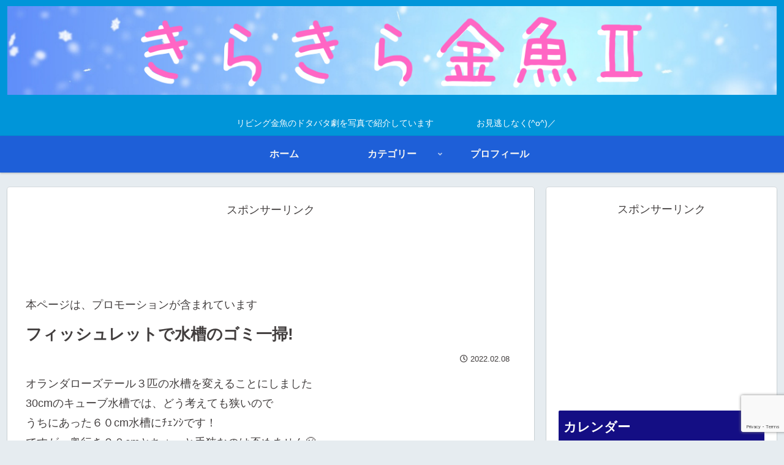

--- FILE ---
content_type: text/html; charset=utf-8
request_url: https://www.google.com/recaptcha/api2/anchor?ar=1&k=6LeqAmAaAAAAAEOVAVwiEgPAfsPJvcYRlh3cvehz&co=aHR0cHM6Ly9raXJha2luYmxvZzIuY29tOjQ0Mw..&hl=en&v=PoyoqOPhxBO7pBk68S4YbpHZ&size=invisible&anchor-ms=20000&execute-ms=30000&cb=grcieje2ahnt
body_size: 48491
content:
<!DOCTYPE HTML><html dir="ltr" lang="en"><head><meta http-equiv="Content-Type" content="text/html; charset=UTF-8">
<meta http-equiv="X-UA-Compatible" content="IE=edge">
<title>reCAPTCHA</title>
<style type="text/css">
/* cyrillic-ext */
@font-face {
  font-family: 'Roboto';
  font-style: normal;
  font-weight: 400;
  font-stretch: 100%;
  src: url(//fonts.gstatic.com/s/roboto/v48/KFO7CnqEu92Fr1ME7kSn66aGLdTylUAMa3GUBHMdazTgWw.woff2) format('woff2');
  unicode-range: U+0460-052F, U+1C80-1C8A, U+20B4, U+2DE0-2DFF, U+A640-A69F, U+FE2E-FE2F;
}
/* cyrillic */
@font-face {
  font-family: 'Roboto';
  font-style: normal;
  font-weight: 400;
  font-stretch: 100%;
  src: url(//fonts.gstatic.com/s/roboto/v48/KFO7CnqEu92Fr1ME7kSn66aGLdTylUAMa3iUBHMdazTgWw.woff2) format('woff2');
  unicode-range: U+0301, U+0400-045F, U+0490-0491, U+04B0-04B1, U+2116;
}
/* greek-ext */
@font-face {
  font-family: 'Roboto';
  font-style: normal;
  font-weight: 400;
  font-stretch: 100%;
  src: url(//fonts.gstatic.com/s/roboto/v48/KFO7CnqEu92Fr1ME7kSn66aGLdTylUAMa3CUBHMdazTgWw.woff2) format('woff2');
  unicode-range: U+1F00-1FFF;
}
/* greek */
@font-face {
  font-family: 'Roboto';
  font-style: normal;
  font-weight: 400;
  font-stretch: 100%;
  src: url(//fonts.gstatic.com/s/roboto/v48/KFO7CnqEu92Fr1ME7kSn66aGLdTylUAMa3-UBHMdazTgWw.woff2) format('woff2');
  unicode-range: U+0370-0377, U+037A-037F, U+0384-038A, U+038C, U+038E-03A1, U+03A3-03FF;
}
/* math */
@font-face {
  font-family: 'Roboto';
  font-style: normal;
  font-weight: 400;
  font-stretch: 100%;
  src: url(//fonts.gstatic.com/s/roboto/v48/KFO7CnqEu92Fr1ME7kSn66aGLdTylUAMawCUBHMdazTgWw.woff2) format('woff2');
  unicode-range: U+0302-0303, U+0305, U+0307-0308, U+0310, U+0312, U+0315, U+031A, U+0326-0327, U+032C, U+032F-0330, U+0332-0333, U+0338, U+033A, U+0346, U+034D, U+0391-03A1, U+03A3-03A9, U+03B1-03C9, U+03D1, U+03D5-03D6, U+03F0-03F1, U+03F4-03F5, U+2016-2017, U+2034-2038, U+203C, U+2040, U+2043, U+2047, U+2050, U+2057, U+205F, U+2070-2071, U+2074-208E, U+2090-209C, U+20D0-20DC, U+20E1, U+20E5-20EF, U+2100-2112, U+2114-2115, U+2117-2121, U+2123-214F, U+2190, U+2192, U+2194-21AE, U+21B0-21E5, U+21F1-21F2, U+21F4-2211, U+2213-2214, U+2216-22FF, U+2308-230B, U+2310, U+2319, U+231C-2321, U+2336-237A, U+237C, U+2395, U+239B-23B7, U+23D0, U+23DC-23E1, U+2474-2475, U+25AF, U+25B3, U+25B7, U+25BD, U+25C1, U+25CA, U+25CC, U+25FB, U+266D-266F, U+27C0-27FF, U+2900-2AFF, U+2B0E-2B11, U+2B30-2B4C, U+2BFE, U+3030, U+FF5B, U+FF5D, U+1D400-1D7FF, U+1EE00-1EEFF;
}
/* symbols */
@font-face {
  font-family: 'Roboto';
  font-style: normal;
  font-weight: 400;
  font-stretch: 100%;
  src: url(//fonts.gstatic.com/s/roboto/v48/KFO7CnqEu92Fr1ME7kSn66aGLdTylUAMaxKUBHMdazTgWw.woff2) format('woff2');
  unicode-range: U+0001-000C, U+000E-001F, U+007F-009F, U+20DD-20E0, U+20E2-20E4, U+2150-218F, U+2190, U+2192, U+2194-2199, U+21AF, U+21E6-21F0, U+21F3, U+2218-2219, U+2299, U+22C4-22C6, U+2300-243F, U+2440-244A, U+2460-24FF, U+25A0-27BF, U+2800-28FF, U+2921-2922, U+2981, U+29BF, U+29EB, U+2B00-2BFF, U+4DC0-4DFF, U+FFF9-FFFB, U+10140-1018E, U+10190-1019C, U+101A0, U+101D0-101FD, U+102E0-102FB, U+10E60-10E7E, U+1D2C0-1D2D3, U+1D2E0-1D37F, U+1F000-1F0FF, U+1F100-1F1AD, U+1F1E6-1F1FF, U+1F30D-1F30F, U+1F315, U+1F31C, U+1F31E, U+1F320-1F32C, U+1F336, U+1F378, U+1F37D, U+1F382, U+1F393-1F39F, U+1F3A7-1F3A8, U+1F3AC-1F3AF, U+1F3C2, U+1F3C4-1F3C6, U+1F3CA-1F3CE, U+1F3D4-1F3E0, U+1F3ED, U+1F3F1-1F3F3, U+1F3F5-1F3F7, U+1F408, U+1F415, U+1F41F, U+1F426, U+1F43F, U+1F441-1F442, U+1F444, U+1F446-1F449, U+1F44C-1F44E, U+1F453, U+1F46A, U+1F47D, U+1F4A3, U+1F4B0, U+1F4B3, U+1F4B9, U+1F4BB, U+1F4BF, U+1F4C8-1F4CB, U+1F4D6, U+1F4DA, U+1F4DF, U+1F4E3-1F4E6, U+1F4EA-1F4ED, U+1F4F7, U+1F4F9-1F4FB, U+1F4FD-1F4FE, U+1F503, U+1F507-1F50B, U+1F50D, U+1F512-1F513, U+1F53E-1F54A, U+1F54F-1F5FA, U+1F610, U+1F650-1F67F, U+1F687, U+1F68D, U+1F691, U+1F694, U+1F698, U+1F6AD, U+1F6B2, U+1F6B9-1F6BA, U+1F6BC, U+1F6C6-1F6CF, U+1F6D3-1F6D7, U+1F6E0-1F6EA, U+1F6F0-1F6F3, U+1F6F7-1F6FC, U+1F700-1F7FF, U+1F800-1F80B, U+1F810-1F847, U+1F850-1F859, U+1F860-1F887, U+1F890-1F8AD, U+1F8B0-1F8BB, U+1F8C0-1F8C1, U+1F900-1F90B, U+1F93B, U+1F946, U+1F984, U+1F996, U+1F9E9, U+1FA00-1FA6F, U+1FA70-1FA7C, U+1FA80-1FA89, U+1FA8F-1FAC6, U+1FACE-1FADC, U+1FADF-1FAE9, U+1FAF0-1FAF8, U+1FB00-1FBFF;
}
/* vietnamese */
@font-face {
  font-family: 'Roboto';
  font-style: normal;
  font-weight: 400;
  font-stretch: 100%;
  src: url(//fonts.gstatic.com/s/roboto/v48/KFO7CnqEu92Fr1ME7kSn66aGLdTylUAMa3OUBHMdazTgWw.woff2) format('woff2');
  unicode-range: U+0102-0103, U+0110-0111, U+0128-0129, U+0168-0169, U+01A0-01A1, U+01AF-01B0, U+0300-0301, U+0303-0304, U+0308-0309, U+0323, U+0329, U+1EA0-1EF9, U+20AB;
}
/* latin-ext */
@font-face {
  font-family: 'Roboto';
  font-style: normal;
  font-weight: 400;
  font-stretch: 100%;
  src: url(//fonts.gstatic.com/s/roboto/v48/KFO7CnqEu92Fr1ME7kSn66aGLdTylUAMa3KUBHMdazTgWw.woff2) format('woff2');
  unicode-range: U+0100-02BA, U+02BD-02C5, U+02C7-02CC, U+02CE-02D7, U+02DD-02FF, U+0304, U+0308, U+0329, U+1D00-1DBF, U+1E00-1E9F, U+1EF2-1EFF, U+2020, U+20A0-20AB, U+20AD-20C0, U+2113, U+2C60-2C7F, U+A720-A7FF;
}
/* latin */
@font-face {
  font-family: 'Roboto';
  font-style: normal;
  font-weight: 400;
  font-stretch: 100%;
  src: url(//fonts.gstatic.com/s/roboto/v48/KFO7CnqEu92Fr1ME7kSn66aGLdTylUAMa3yUBHMdazQ.woff2) format('woff2');
  unicode-range: U+0000-00FF, U+0131, U+0152-0153, U+02BB-02BC, U+02C6, U+02DA, U+02DC, U+0304, U+0308, U+0329, U+2000-206F, U+20AC, U+2122, U+2191, U+2193, U+2212, U+2215, U+FEFF, U+FFFD;
}
/* cyrillic-ext */
@font-face {
  font-family: 'Roboto';
  font-style: normal;
  font-weight: 500;
  font-stretch: 100%;
  src: url(//fonts.gstatic.com/s/roboto/v48/KFO7CnqEu92Fr1ME7kSn66aGLdTylUAMa3GUBHMdazTgWw.woff2) format('woff2');
  unicode-range: U+0460-052F, U+1C80-1C8A, U+20B4, U+2DE0-2DFF, U+A640-A69F, U+FE2E-FE2F;
}
/* cyrillic */
@font-face {
  font-family: 'Roboto';
  font-style: normal;
  font-weight: 500;
  font-stretch: 100%;
  src: url(//fonts.gstatic.com/s/roboto/v48/KFO7CnqEu92Fr1ME7kSn66aGLdTylUAMa3iUBHMdazTgWw.woff2) format('woff2');
  unicode-range: U+0301, U+0400-045F, U+0490-0491, U+04B0-04B1, U+2116;
}
/* greek-ext */
@font-face {
  font-family: 'Roboto';
  font-style: normal;
  font-weight: 500;
  font-stretch: 100%;
  src: url(//fonts.gstatic.com/s/roboto/v48/KFO7CnqEu92Fr1ME7kSn66aGLdTylUAMa3CUBHMdazTgWw.woff2) format('woff2');
  unicode-range: U+1F00-1FFF;
}
/* greek */
@font-face {
  font-family: 'Roboto';
  font-style: normal;
  font-weight: 500;
  font-stretch: 100%;
  src: url(//fonts.gstatic.com/s/roboto/v48/KFO7CnqEu92Fr1ME7kSn66aGLdTylUAMa3-UBHMdazTgWw.woff2) format('woff2');
  unicode-range: U+0370-0377, U+037A-037F, U+0384-038A, U+038C, U+038E-03A1, U+03A3-03FF;
}
/* math */
@font-face {
  font-family: 'Roboto';
  font-style: normal;
  font-weight: 500;
  font-stretch: 100%;
  src: url(//fonts.gstatic.com/s/roboto/v48/KFO7CnqEu92Fr1ME7kSn66aGLdTylUAMawCUBHMdazTgWw.woff2) format('woff2');
  unicode-range: U+0302-0303, U+0305, U+0307-0308, U+0310, U+0312, U+0315, U+031A, U+0326-0327, U+032C, U+032F-0330, U+0332-0333, U+0338, U+033A, U+0346, U+034D, U+0391-03A1, U+03A3-03A9, U+03B1-03C9, U+03D1, U+03D5-03D6, U+03F0-03F1, U+03F4-03F5, U+2016-2017, U+2034-2038, U+203C, U+2040, U+2043, U+2047, U+2050, U+2057, U+205F, U+2070-2071, U+2074-208E, U+2090-209C, U+20D0-20DC, U+20E1, U+20E5-20EF, U+2100-2112, U+2114-2115, U+2117-2121, U+2123-214F, U+2190, U+2192, U+2194-21AE, U+21B0-21E5, U+21F1-21F2, U+21F4-2211, U+2213-2214, U+2216-22FF, U+2308-230B, U+2310, U+2319, U+231C-2321, U+2336-237A, U+237C, U+2395, U+239B-23B7, U+23D0, U+23DC-23E1, U+2474-2475, U+25AF, U+25B3, U+25B7, U+25BD, U+25C1, U+25CA, U+25CC, U+25FB, U+266D-266F, U+27C0-27FF, U+2900-2AFF, U+2B0E-2B11, U+2B30-2B4C, U+2BFE, U+3030, U+FF5B, U+FF5D, U+1D400-1D7FF, U+1EE00-1EEFF;
}
/* symbols */
@font-face {
  font-family: 'Roboto';
  font-style: normal;
  font-weight: 500;
  font-stretch: 100%;
  src: url(//fonts.gstatic.com/s/roboto/v48/KFO7CnqEu92Fr1ME7kSn66aGLdTylUAMaxKUBHMdazTgWw.woff2) format('woff2');
  unicode-range: U+0001-000C, U+000E-001F, U+007F-009F, U+20DD-20E0, U+20E2-20E4, U+2150-218F, U+2190, U+2192, U+2194-2199, U+21AF, U+21E6-21F0, U+21F3, U+2218-2219, U+2299, U+22C4-22C6, U+2300-243F, U+2440-244A, U+2460-24FF, U+25A0-27BF, U+2800-28FF, U+2921-2922, U+2981, U+29BF, U+29EB, U+2B00-2BFF, U+4DC0-4DFF, U+FFF9-FFFB, U+10140-1018E, U+10190-1019C, U+101A0, U+101D0-101FD, U+102E0-102FB, U+10E60-10E7E, U+1D2C0-1D2D3, U+1D2E0-1D37F, U+1F000-1F0FF, U+1F100-1F1AD, U+1F1E6-1F1FF, U+1F30D-1F30F, U+1F315, U+1F31C, U+1F31E, U+1F320-1F32C, U+1F336, U+1F378, U+1F37D, U+1F382, U+1F393-1F39F, U+1F3A7-1F3A8, U+1F3AC-1F3AF, U+1F3C2, U+1F3C4-1F3C6, U+1F3CA-1F3CE, U+1F3D4-1F3E0, U+1F3ED, U+1F3F1-1F3F3, U+1F3F5-1F3F7, U+1F408, U+1F415, U+1F41F, U+1F426, U+1F43F, U+1F441-1F442, U+1F444, U+1F446-1F449, U+1F44C-1F44E, U+1F453, U+1F46A, U+1F47D, U+1F4A3, U+1F4B0, U+1F4B3, U+1F4B9, U+1F4BB, U+1F4BF, U+1F4C8-1F4CB, U+1F4D6, U+1F4DA, U+1F4DF, U+1F4E3-1F4E6, U+1F4EA-1F4ED, U+1F4F7, U+1F4F9-1F4FB, U+1F4FD-1F4FE, U+1F503, U+1F507-1F50B, U+1F50D, U+1F512-1F513, U+1F53E-1F54A, U+1F54F-1F5FA, U+1F610, U+1F650-1F67F, U+1F687, U+1F68D, U+1F691, U+1F694, U+1F698, U+1F6AD, U+1F6B2, U+1F6B9-1F6BA, U+1F6BC, U+1F6C6-1F6CF, U+1F6D3-1F6D7, U+1F6E0-1F6EA, U+1F6F0-1F6F3, U+1F6F7-1F6FC, U+1F700-1F7FF, U+1F800-1F80B, U+1F810-1F847, U+1F850-1F859, U+1F860-1F887, U+1F890-1F8AD, U+1F8B0-1F8BB, U+1F8C0-1F8C1, U+1F900-1F90B, U+1F93B, U+1F946, U+1F984, U+1F996, U+1F9E9, U+1FA00-1FA6F, U+1FA70-1FA7C, U+1FA80-1FA89, U+1FA8F-1FAC6, U+1FACE-1FADC, U+1FADF-1FAE9, U+1FAF0-1FAF8, U+1FB00-1FBFF;
}
/* vietnamese */
@font-face {
  font-family: 'Roboto';
  font-style: normal;
  font-weight: 500;
  font-stretch: 100%;
  src: url(//fonts.gstatic.com/s/roboto/v48/KFO7CnqEu92Fr1ME7kSn66aGLdTylUAMa3OUBHMdazTgWw.woff2) format('woff2');
  unicode-range: U+0102-0103, U+0110-0111, U+0128-0129, U+0168-0169, U+01A0-01A1, U+01AF-01B0, U+0300-0301, U+0303-0304, U+0308-0309, U+0323, U+0329, U+1EA0-1EF9, U+20AB;
}
/* latin-ext */
@font-face {
  font-family: 'Roboto';
  font-style: normal;
  font-weight: 500;
  font-stretch: 100%;
  src: url(//fonts.gstatic.com/s/roboto/v48/KFO7CnqEu92Fr1ME7kSn66aGLdTylUAMa3KUBHMdazTgWw.woff2) format('woff2');
  unicode-range: U+0100-02BA, U+02BD-02C5, U+02C7-02CC, U+02CE-02D7, U+02DD-02FF, U+0304, U+0308, U+0329, U+1D00-1DBF, U+1E00-1E9F, U+1EF2-1EFF, U+2020, U+20A0-20AB, U+20AD-20C0, U+2113, U+2C60-2C7F, U+A720-A7FF;
}
/* latin */
@font-face {
  font-family: 'Roboto';
  font-style: normal;
  font-weight: 500;
  font-stretch: 100%;
  src: url(//fonts.gstatic.com/s/roboto/v48/KFO7CnqEu92Fr1ME7kSn66aGLdTylUAMa3yUBHMdazQ.woff2) format('woff2');
  unicode-range: U+0000-00FF, U+0131, U+0152-0153, U+02BB-02BC, U+02C6, U+02DA, U+02DC, U+0304, U+0308, U+0329, U+2000-206F, U+20AC, U+2122, U+2191, U+2193, U+2212, U+2215, U+FEFF, U+FFFD;
}
/* cyrillic-ext */
@font-face {
  font-family: 'Roboto';
  font-style: normal;
  font-weight: 900;
  font-stretch: 100%;
  src: url(//fonts.gstatic.com/s/roboto/v48/KFO7CnqEu92Fr1ME7kSn66aGLdTylUAMa3GUBHMdazTgWw.woff2) format('woff2');
  unicode-range: U+0460-052F, U+1C80-1C8A, U+20B4, U+2DE0-2DFF, U+A640-A69F, U+FE2E-FE2F;
}
/* cyrillic */
@font-face {
  font-family: 'Roboto';
  font-style: normal;
  font-weight: 900;
  font-stretch: 100%;
  src: url(//fonts.gstatic.com/s/roboto/v48/KFO7CnqEu92Fr1ME7kSn66aGLdTylUAMa3iUBHMdazTgWw.woff2) format('woff2');
  unicode-range: U+0301, U+0400-045F, U+0490-0491, U+04B0-04B1, U+2116;
}
/* greek-ext */
@font-face {
  font-family: 'Roboto';
  font-style: normal;
  font-weight: 900;
  font-stretch: 100%;
  src: url(//fonts.gstatic.com/s/roboto/v48/KFO7CnqEu92Fr1ME7kSn66aGLdTylUAMa3CUBHMdazTgWw.woff2) format('woff2');
  unicode-range: U+1F00-1FFF;
}
/* greek */
@font-face {
  font-family: 'Roboto';
  font-style: normal;
  font-weight: 900;
  font-stretch: 100%;
  src: url(//fonts.gstatic.com/s/roboto/v48/KFO7CnqEu92Fr1ME7kSn66aGLdTylUAMa3-UBHMdazTgWw.woff2) format('woff2');
  unicode-range: U+0370-0377, U+037A-037F, U+0384-038A, U+038C, U+038E-03A1, U+03A3-03FF;
}
/* math */
@font-face {
  font-family: 'Roboto';
  font-style: normal;
  font-weight: 900;
  font-stretch: 100%;
  src: url(//fonts.gstatic.com/s/roboto/v48/KFO7CnqEu92Fr1ME7kSn66aGLdTylUAMawCUBHMdazTgWw.woff2) format('woff2');
  unicode-range: U+0302-0303, U+0305, U+0307-0308, U+0310, U+0312, U+0315, U+031A, U+0326-0327, U+032C, U+032F-0330, U+0332-0333, U+0338, U+033A, U+0346, U+034D, U+0391-03A1, U+03A3-03A9, U+03B1-03C9, U+03D1, U+03D5-03D6, U+03F0-03F1, U+03F4-03F5, U+2016-2017, U+2034-2038, U+203C, U+2040, U+2043, U+2047, U+2050, U+2057, U+205F, U+2070-2071, U+2074-208E, U+2090-209C, U+20D0-20DC, U+20E1, U+20E5-20EF, U+2100-2112, U+2114-2115, U+2117-2121, U+2123-214F, U+2190, U+2192, U+2194-21AE, U+21B0-21E5, U+21F1-21F2, U+21F4-2211, U+2213-2214, U+2216-22FF, U+2308-230B, U+2310, U+2319, U+231C-2321, U+2336-237A, U+237C, U+2395, U+239B-23B7, U+23D0, U+23DC-23E1, U+2474-2475, U+25AF, U+25B3, U+25B7, U+25BD, U+25C1, U+25CA, U+25CC, U+25FB, U+266D-266F, U+27C0-27FF, U+2900-2AFF, U+2B0E-2B11, U+2B30-2B4C, U+2BFE, U+3030, U+FF5B, U+FF5D, U+1D400-1D7FF, U+1EE00-1EEFF;
}
/* symbols */
@font-face {
  font-family: 'Roboto';
  font-style: normal;
  font-weight: 900;
  font-stretch: 100%;
  src: url(//fonts.gstatic.com/s/roboto/v48/KFO7CnqEu92Fr1ME7kSn66aGLdTylUAMaxKUBHMdazTgWw.woff2) format('woff2');
  unicode-range: U+0001-000C, U+000E-001F, U+007F-009F, U+20DD-20E0, U+20E2-20E4, U+2150-218F, U+2190, U+2192, U+2194-2199, U+21AF, U+21E6-21F0, U+21F3, U+2218-2219, U+2299, U+22C4-22C6, U+2300-243F, U+2440-244A, U+2460-24FF, U+25A0-27BF, U+2800-28FF, U+2921-2922, U+2981, U+29BF, U+29EB, U+2B00-2BFF, U+4DC0-4DFF, U+FFF9-FFFB, U+10140-1018E, U+10190-1019C, U+101A0, U+101D0-101FD, U+102E0-102FB, U+10E60-10E7E, U+1D2C0-1D2D3, U+1D2E0-1D37F, U+1F000-1F0FF, U+1F100-1F1AD, U+1F1E6-1F1FF, U+1F30D-1F30F, U+1F315, U+1F31C, U+1F31E, U+1F320-1F32C, U+1F336, U+1F378, U+1F37D, U+1F382, U+1F393-1F39F, U+1F3A7-1F3A8, U+1F3AC-1F3AF, U+1F3C2, U+1F3C4-1F3C6, U+1F3CA-1F3CE, U+1F3D4-1F3E0, U+1F3ED, U+1F3F1-1F3F3, U+1F3F5-1F3F7, U+1F408, U+1F415, U+1F41F, U+1F426, U+1F43F, U+1F441-1F442, U+1F444, U+1F446-1F449, U+1F44C-1F44E, U+1F453, U+1F46A, U+1F47D, U+1F4A3, U+1F4B0, U+1F4B3, U+1F4B9, U+1F4BB, U+1F4BF, U+1F4C8-1F4CB, U+1F4D6, U+1F4DA, U+1F4DF, U+1F4E3-1F4E6, U+1F4EA-1F4ED, U+1F4F7, U+1F4F9-1F4FB, U+1F4FD-1F4FE, U+1F503, U+1F507-1F50B, U+1F50D, U+1F512-1F513, U+1F53E-1F54A, U+1F54F-1F5FA, U+1F610, U+1F650-1F67F, U+1F687, U+1F68D, U+1F691, U+1F694, U+1F698, U+1F6AD, U+1F6B2, U+1F6B9-1F6BA, U+1F6BC, U+1F6C6-1F6CF, U+1F6D3-1F6D7, U+1F6E0-1F6EA, U+1F6F0-1F6F3, U+1F6F7-1F6FC, U+1F700-1F7FF, U+1F800-1F80B, U+1F810-1F847, U+1F850-1F859, U+1F860-1F887, U+1F890-1F8AD, U+1F8B0-1F8BB, U+1F8C0-1F8C1, U+1F900-1F90B, U+1F93B, U+1F946, U+1F984, U+1F996, U+1F9E9, U+1FA00-1FA6F, U+1FA70-1FA7C, U+1FA80-1FA89, U+1FA8F-1FAC6, U+1FACE-1FADC, U+1FADF-1FAE9, U+1FAF0-1FAF8, U+1FB00-1FBFF;
}
/* vietnamese */
@font-face {
  font-family: 'Roboto';
  font-style: normal;
  font-weight: 900;
  font-stretch: 100%;
  src: url(//fonts.gstatic.com/s/roboto/v48/KFO7CnqEu92Fr1ME7kSn66aGLdTylUAMa3OUBHMdazTgWw.woff2) format('woff2');
  unicode-range: U+0102-0103, U+0110-0111, U+0128-0129, U+0168-0169, U+01A0-01A1, U+01AF-01B0, U+0300-0301, U+0303-0304, U+0308-0309, U+0323, U+0329, U+1EA0-1EF9, U+20AB;
}
/* latin-ext */
@font-face {
  font-family: 'Roboto';
  font-style: normal;
  font-weight: 900;
  font-stretch: 100%;
  src: url(//fonts.gstatic.com/s/roboto/v48/KFO7CnqEu92Fr1ME7kSn66aGLdTylUAMa3KUBHMdazTgWw.woff2) format('woff2');
  unicode-range: U+0100-02BA, U+02BD-02C5, U+02C7-02CC, U+02CE-02D7, U+02DD-02FF, U+0304, U+0308, U+0329, U+1D00-1DBF, U+1E00-1E9F, U+1EF2-1EFF, U+2020, U+20A0-20AB, U+20AD-20C0, U+2113, U+2C60-2C7F, U+A720-A7FF;
}
/* latin */
@font-face {
  font-family: 'Roboto';
  font-style: normal;
  font-weight: 900;
  font-stretch: 100%;
  src: url(//fonts.gstatic.com/s/roboto/v48/KFO7CnqEu92Fr1ME7kSn66aGLdTylUAMa3yUBHMdazQ.woff2) format('woff2');
  unicode-range: U+0000-00FF, U+0131, U+0152-0153, U+02BB-02BC, U+02C6, U+02DA, U+02DC, U+0304, U+0308, U+0329, U+2000-206F, U+20AC, U+2122, U+2191, U+2193, U+2212, U+2215, U+FEFF, U+FFFD;
}

</style>
<link rel="stylesheet" type="text/css" href="https://www.gstatic.com/recaptcha/releases/PoyoqOPhxBO7pBk68S4YbpHZ/styles__ltr.css">
<script nonce="zsLUHz4e6Sp4kPdY1qKhxw" type="text/javascript">window['__recaptcha_api'] = 'https://www.google.com/recaptcha/api2/';</script>
<script type="text/javascript" src="https://www.gstatic.com/recaptcha/releases/PoyoqOPhxBO7pBk68S4YbpHZ/recaptcha__en.js" nonce="zsLUHz4e6Sp4kPdY1qKhxw">
      
    </script></head>
<body><div id="rc-anchor-alert" class="rc-anchor-alert"></div>
<input type="hidden" id="recaptcha-token" value="[base64]">
<script type="text/javascript" nonce="zsLUHz4e6Sp4kPdY1qKhxw">
      recaptcha.anchor.Main.init("[\x22ainput\x22,[\x22bgdata\x22,\x22\x22,\[base64]/[base64]/UltIKytdPWE6KGE8MjA0OD9SW0grK109YT4+NnwxOTI6KChhJjY0NTEyKT09NTUyOTYmJnErMTxoLmxlbmd0aCYmKGguY2hhckNvZGVBdChxKzEpJjY0NTEyKT09NTYzMjA/[base64]/MjU1OlI/[base64]/[base64]/[base64]/[base64]/[base64]/[base64]/[base64]/[base64]/[base64]/[base64]\x22,\[base64]\\u003d\\u003d\x22,\x22wrVvei0ow4wuw4zDhcOYC8Obw6jCkBDDg0gIWlHDlcKUNDtgw5XCrTfCrMKlwoQBQyHDmMO8AWPCr8O1OmQ/[base64]/DsTLDoioVB8OEO8OaTylOwp0aaMK2EsO5eSdlFn7DmCnDlkTCuCvDo8OsV8OWwo3Dqi1GwpMtTcKyEQfChsOkw4RQWFVxw7IUw5ZcYMOOwosIIlbDrSQ2wr1VwrQ0ZWEpw6nDrcOcR3/Chh3CusKCWsK/C8KFBwh7fsKbw4zCocKnwp94W8KQw49fEjk5VjvDm8KpwoJ7wqE5IsKuw6QjGVlUGRfDuRlIwp7CgMKRw77Cr3lRw5oucBjCqsKrO1dFwo/CssKOZhxRPmjDn8OYw5AMw5HDqsK3N0EFwpZiUsOzWMKLQBrDpw4rw6hSw7vDncKgN8OnRwccw7zClHlgw4XDnMOkwpzCkU01bQXCtMKww4ZGNGhGG8K1Cg9Jw4Zvwowvd03DqsOwKcOnwqh5w7tEwrczw71Uwpwaw4PCo1nCsF8+EMO9Pwc4WMOcNcOuAg/CkT43BHNVBT4rB8KPwrl0w588wrXDgsOxK8KlOMO8w7jCrcOZfGrDpMKfw6vDthA6wo5Tw6HCq8KwDcKUEMOUARh6wqVfb8O5Hn4zwqzDuTvDjkZpwohKLDDDrcKzJWVdKAPDk8OswrM7P8KEw5HCmMObw7PDpwMLYUnCjMKswpnDj0AvwobDisO3wpQMwo/DrMKxwoHCl8KsRRAgwqLClmPDqE4ywpzCl8KHwoYSFsKHw4ddI8KewqMOCsKbwrDCk8K8aMO0P8Kuw5fCjU7DocKDw7oad8OPOsKSRsOcw7nCgMOpCcOiYBjDvjQqw4RBw7LDqsO7JcOoPsOzJsOaKXEYVSvCnQbCi8KhFy5Ow6I/w4fDhW1tKwLCuxtodsOnL8Olw5nDh8Olwo3CpAbCpWrDmmFww5nCphnCvsOswo3DlAXDq8K1wrpyw6d/w54qw7Q6PCXCrBfDtlMjw5HCvDBCC8OgwoRnwrtPM8Kow53CusOJJsKZwpjDmSPCvxLCpwLCg8KVOj0NwolSb1AowoTDskwPFj3ClcKuEMKJME/[base64]/XsKJwqBCaMKVw6hrGBDDnkDDgDjDhXkEwot1w5INZMKCw7k6wpFHPzNiw4nCth/Dj30bwr98QBnDhsK0ViRawrswfcKJRMOowp7CqsKVV28/woJbwqR7OcODw50gBcKww4RfWsK/[base64]/DusOwfgLDuS7DsjzCscODPS3CucOcw47DlkTCqsOswrXDmhN7w6LCiMOULjFawpAKw6M5BRnDlEx1FMO/woBOwrrDkTdPwqd1d8OrTsKDwoXCo8K0wpbCglgOwoZ6wqPCo8OUwpLDn3HDtcOeOsKTwrvCmRREDV0cOy3CscKHwqxHw6ZqwoMVPMKnIsKAwrXDiiDCvT0nw6t7G0XDp8KiwpZuXWxMDsKpwrgHf8O0bkFPw680wrtTPSPCmsO/w4nCn8O0Fyl+w4bDo8Krwr7DixbDmkLDsVHClMOpw7Z2w4kWw4/[base64]/QQLDinN9wrDDoAU/w7vDkFnCgHVhfVRjVsOwPnlqB3/Dr0bDrMOgw7XCscKCKHnCm1XCnhQ9TSzCg8OSw7FTw6hewrBSwp96dUTChXbDiMOtfMOTKcOubD8/woDColwhw7jCgknCjsOCEsOmQiDCjsOxw63Do8OXw7NSw5fCssODw6LCk1Rmw6t9bCjCkMKRw5LCr8OGRQoHOQI5wrYkecKCwoNffMO/wp/[base64]/[base64]/ScKsDGdUwospwrYGLcOhwp3Dh1FZXsK0f3V3wrPDgsOUwpJCw40Rw5kZwrzDgcKKVsOQMsO/wpN5wrrDiF7CscOZCnYoFMOSMMK/XnNxVWPCm8OXeMK5w7gFaMKYw6FCwoZVwoRNSsKWw6DCnMOfwqgBEsKqYMOuQUXDgMKvwq/Dn8KHw7vCiG1BCsKbwpbCqzcZw4TDocODJ8Onw77DnsOtcHJFw7TCkjopwojChcKxPllOV8Ohbh/DocOSwrXDqgREHsK/I1vCqMKRXQR/QMOeI0t3w6rCgUMnw54pBHPDiMOwwo7DmcOYw6vDvcOzL8OfwpDCksOPVMOrw6bCsMKiw7/DngUmIcKcwp/DpsOYw4csTBcJdcOzw4jDlQJow5xPw7vCsm1RwqXCmUDClcK6w5/Dv8ORwofCi8KhbMOLP8KLT8OMwqhXwogzw7V0w7/[base64]/[base64]/DjMKwPcKHHmAEwqLDl8OwElXCsMO9J0fDghbDjBzDqH4KUMOZRsKEYsO5wpRtw7ssw6HDmMORwqjDogTClcKrw6U1w5/DlgLDgnR5aDcMN2fDgsKbwplfD8OvwpsKw7MFwp1YaMKhw4PDgcOLKgMoEMOgwpQCw5nCoxdcKcOSRHvChMO6OMKqXcOuw5VTw4Z6XMOCNcKqHcOSwp7DqcKsw4fCm8OgDB/Ct8OEwoYLw6/DiXF9wrVhwrvDukAPwpPCqXxcwoLDtsKjMAQ7A8KDw4NGDnnDvHrDt8KBwpkdwpnCq1fDt8Kiw7MJYxwwwpkCw4TCuMK0XMKEwrrDgcKUw4oSw4vCrMOawpMUCcKvwpAbw4rChS03DCE2w5LDkWQJw7PCi8KlAMOywoxjDsOESsOswrA0wrvDpMOMwqTDlFrDrS/DtybDsh/CgMOZdWjDt8O8w7dESXzDjDnCrWbDrQfDkwUKwqXCvsOiel8ZwoR6w5TDlcO9wo45CcKAD8KIw4I+wqNSRcKew6HCgcKpw4Zte8OdeTjCgizDk8KgU33CuBJ/[base64]/Cu8OgMMKkDgjCgHoTw6BAWSXChAYxBsKGwr7DrU3CjTdaDcKtWE7CvgHCtMOGNsO2woTDsnMNQ8OLOMKnw7pQwoLDu3LDhCo4w6jDiMOeUMOhBMOxw71Mw7tnUsOzMjMkw7kDKx3DrsK4w51LBMO/[base64]/CtsK/w6tGQsKcd8Kfwr1ZesKTwpF+w7jCtcOATMOWw77DpsKxUWbCmwPCpsK9w4jDt8O2cHt+JMOefcOkwqt4wok/FHAfAShuwpjClEnCncKFTgrDr3fDgEg+aFPDuTQXNcOBR8OTFD7CsWvDrsO7wq53wpNQNDjCp8Ouw7pZGyfClRDDnClbPsOswobDuTIdwqTCpcOeI3YPw6nCisOHYFXCukwLw4Jfd8KuX8KTw5HChXzDscKqwoTDu8K/wqEuQcOOwo3ChSo3w5/[base64]/DtMKoVMKDwrcVTA4qw43Ci8OaWDJGfMOSZ8K3NHzCusOUwoVBP8O9AhIpw7fCocO5ecOcw4HCuWbCr10YciAjdnXDlcKDw5TChEEee8OEHsOMw6XDv8OQI8OFw7kiJsOvwoY1wp4UwprCo8K6VcOhwpbDgcK6I8OEw43Dp8OAw5rDukbDkA55wrdoIcKEw5/CsMK/bMO6w6nCvsOmYz4Dw6bCosOLGcO0ZcKowrIebMOKGcKQw6cefcKCBitewp3CkcOWCzB5V8Ktwo/Dsi9sUC7CrsKPAsKIZF0PQXTDocO0WmZfcB8UC8KnfHjDrcOsdMKxMcOfwpjCqMOqaSDCimNvw63DqMOWwq/CkcO4YBDCs3zCgMOCwro5RAvClsOew5XCjcK/JMKgw5kHOkHCpmFhHBDDocOoAhvCpHrDtRtHwrdKB2TCmER2w5HDtDNxwojClsOkwofCkU/DssOSw5FYwp3CicOZwogjwpF/woDDigXDhsOiP0lJYsKLCBY2FMONwq/CncObw4nCn8KBw4LCh8O8QmPDt8KZwqTDusO0YGUGw7BDGwBwEMOHD8OgRsKOwr1Mw6JmFQ0Wwp/[base64]/[base64]/DusKsdD/CrsO2wrrCpnsqA8OLQ8OWw4V2V8OXw7PCqjR1w67ClsOYGBfDqBzCpcKvw7vDngzDplQsE8K6Jj/[base64]/[base64]/wpgmw743w7NNwq8lw6/[base64]/DnsKfwpsbw7/CiMODUinDqiXCg2DDjlVJw5jCh30tf2MqKsOBe8Orw5TDvMKFLMOhwp8HCMONwr/DnsKRw6zDncK5woHCvT/[base64]/CpcKYwqshw7U/R3zCmSXDucKSw4LCvcOmMTF/cUIvNEnDjWXCpx3DsQhxwqTChmnCuAPCgsK2w60dwr4qLmRdEsO7w5/[base64]/CtsOUwpnCmMOCIsORYxvDl8OswpTCv0lcwp0OZMKRw79pcsOzGkDDlHvCrSMxDcKnKH7Dj8KYwo/CizTDlx/Co8KfZW5MwprCgTnCil7Crh5XLMKKZMOrA1/CvcKkw7fDucOgXR/CnWcaOsOPMsKPw5BUw4rCscOkK8KFwrPCmwLCrCHCqzIED8KRCB0Kw6TDhhtQcMKlwp3Ch1fCrioWwqwpw755GhLCrl7DjGfDmCXDrUTDp2bCosKpwpIzw6gHw7DCqW1fw75GwrXCrFrDu8KTw4/[base64]/w6Bww7bCmMOCw7J3wqrDgMKVwoMDw4fDqlTCuABdwr4swo8EwrfDgDUHTsK7w4zCqcK1TlZQS8KNwqokw4bDmGZnwrHDtsOfwqnCqsKDwoHCv8OoM8KrwrlOwoMtwqV7w7zCozgPw63CoxnDlX/Dvxt3NcOdwo5gwoQMC8Ohwr3DucKdWhLCrDk2KzzCqMO9EsOjwp3DizLClGJQWcO4w7Ynw55FNCchw7XCm8KgR8KED8K3wopKw6rDhWnDsMO9PhTDtF/CscOuwqoyDjLCjBAfwqw2wrY5JHjCscOKw75gcX3CgsKeEzHCmBlLwo7CiDvDsBLCvhUhwpDDthXDpEVcDmhxw4fCnTnChMK1XwssQsOIG37CicOQw7HCrBTCmcK3QGVcwrFOwpldDiDCnn/CjsOSw5Amw7bDlE/Dnh5KwpnDti94PnoVwr8pwpXDjsOqw58Nw4JeR8Oydi4IP1FYdCbDrMOzwqARwoIZw6/DmcOoPcOaf8KIG1PCqGnCrMOPPAQiV3MNw4lQREjDrMKgZcKrwpXDi1zCvMKvwrnDtcKcwrfCryHChcO0ZlLDnMKIwpXDiMKww67Co8OZZQLCoknCl8KXw4PCqsO/ecK+w6bDr3woKj0YeMOmLGheHsKrAMOdKBhQw5jCosKhScKXeBkbwr7DrhQGwrocBsKRwpvCpnMkwrklDMKfw4bCpMODwo/[base64]/DvMKyw7IEw5pSS3HCpcKCw5PDn8OhR8OeIsOYwoBWw41sQAXCiMKpwq3CijA4VFrClMOOcMKEw7tTwqHCiWhtJMOLIMKVYVXCnGI8HG3DjmXDosOxwrkacsKVeMKYw4JCN8KbJcO/w4/CsmPCt8Ofw4EHRsOPYBkxBMOrw4vCnsOxw7PDgFUJw6g4wqDCp19dFBhewpLClBTDmVIKRhEsDzpew5DDqB5aLwJLVcK/[base64]/VUTDkRkLKcOiFnnCqcOjWcOwwqR8H8KZwpPCk8OSw4TCpBXDhFwkIzZQB18Zw4rDmWNLegTCl3Z6wpbDj8OZw6RLScK/wrbDmFkzKsOtHT/CvFPChmYdwpfCg8KIHz9rw6DDgxjCkMOSbMKRw7sbwpVBw5EPc8O8B8Kvw5DDk8OPHBQqwovDssKVw6tPbMOaw5TDiwvCv8O8w6QPw7bDg8ONwqXCq8K/wpDDh8KtwpB/w6rDncOZNWgQR8KVwoPDqsOJwooNGiFuwr1wEh7CnQTDj8KMwojCgcKGfcKeYQDDsU4rwpMFw6pvwoTCkmfDjcOyZ3TDjUHDo8OvwrnDngjDhxvCjMO0wq1qMBfCqEMCwqtjw5d3woZyFMOtUghYw6PDn8Ksw4HDo3/[base64]/Dhjxla3NdwqJ0wokjw4jChMKnwrPDocKPwogYcTHDsmUsw6/[base64]/CmRRlwpwmwqHDn8OpVMK1NsKnwqVaw5PCgMKTb8OsfMK/T8KrGkchwpDCg8KRMAvCk2rDjsK+AHktdDoaOB3CqMKhOsOjw7d6FsK1w6JLGDjCknPCtFbCo0DCssOgeAbDv8OiMcKnw6EoZ8KzPR/CnMKLMD0XY8KlITZDwpdzA8KhIjPDrsKuw7fCgBVVBcKiZxNgw70Vw4zDkMO4UMKoRsKIw6lZwpHDq8Kqw6vDoUwmAcOywpQawr/DsXp0w4LDmx7CkcKFwoZlwpfDsCHDihYlw7NPSMKnw5DCjlbDk8Klw6nDgcOZw682BMOPwo8ZM8KRSMK1YsKQwqDDkwZ/w6twRHkwFUgmQXfDs8KBLhjDgMOfSMOQwqHCpjLDlcKNcD07LcO9WCc1S8OFdhvDuRpDHcKrw5bDscKbHFDDpkPDmsOEwrjCr8KCU8KVwpnCjy/CvMKFw6NGwrkIKhXDjSFfw6AmwolcfR1awrnDjMKzKcOpCWTDkkhwwqDDl8O/[base64]/dsKmJ8OhwpDClwxpwppyf8O9C8K/w6ZUw7ZTfsKiYMKLU8OKBMKjw4omJW7CllvDiMOiwqHDocOkY8Kpw57DisKMw79hNsK7LcORw6Idwqc1w6p4wqo6wqvDgcOrw7nDsWV6S8KTFcK4w59uwpHCpMKiw7waQj9xw5TDv0hfKCjConsuPsKHwrQ/wrDCijZXw7zDpAXDmMKPwrHDi8Oqwo7CtsKxw44XWsKtHnzCrsOyC8OqfcKaw6Raw6vDsHV9worDl2gtwpzDpHdURiLDrkrCs8KvwqrDhMOlw7t/Tx9Aw6/Dv8K2YMK+woVhwp/Cv8Kww6HDq8KRa8OLwqTClxo7w6kJAws/wqAEY8O4Zz1NwqA9wrvCmEE/w6PCv8KzGSkCVgbDliDDjcOTw4/CssK+wrhMMBZNwojCoQDCgMKKBG59wpjCkcK6w70AOmcYw7rDpG7Cg8KewrAoQMKvYsKPwr/DsCnDvcOBwokDwpA/AsO2w78SVsKOw77CsMK1w5PCq3jDgMOYwqYbwqpWwqtyY8KHw75bwqzCmDJkAWbDnMOmw4M+RRcZw5/DqxzChcO9w68rw77CtwPDmQJRdkrDhnTDtWIqF0/[base64]/[base64]/Dg8K4FMO2wrkMw5zCmUopw4cbd8KzwovCnMOQUcOdRlfDgWEIVy9pTXvCihTCj8KWaFQTwpzDm0d2wrDDjcKbw67CpsOdLVHCqgzDhg/CtUJkI8KdBUEiwqDCuMKcCsOXOT0MGcKNw4BJw7DDu8KTK8K1TU/[base64]/DvDZZYgLChjUkeEpmw4DClMOaNsKhw60Cw7nCmlzCq8OYLxXCnsOgwrXCtkwBw5dFwpLCnGzDt8OMwqwfwr0tEwvDgSTCkMOdw4Utw5/[base64]/DjRQuEcOOXEbCu8K9w5RmwqlLwovCmwdRw7XCosOiwqXDv3t3wo7DjsOfI19DwoTCpcKiccKfwqh1Zldnw7MHwpLDt0kuwqfChC9fWSzDtiPCnBXDuMKLA8OCwq82awPCshbDq1vCiR/DvlAFwqpMwqtuw5/ClwLDkwLCqMK+S3PCljHDlcOyIsKOFiBOUULDv3EWwqnDo8Kgw7rCvMOLwpbDiTfCqELDjSHDjxjDgMKsAsKFwpgOwpp9e0t2wqzClENDw718GH8/w79BWMOWChbCoA1Wwpk6OcKPB8Kuw6cEwrrCuMOeQMOYF8OGDVk8w53DiMKjfwZATcK/[base64]/DhcOqVws9w5bCisOOWsKrWRkTwphqJcOgwpRpAMKxbcOwwr4Ow4fCk38COMKQNMK5albDi8OIU8KIw6HCsAgaA3AAJG0xHC8ew6bDiQVHasOFw6XDucOTwonDjsKJfcOEwq/DicO0w7jDkQ1mM8OXaALDrcO7w5gSwqbDkMKxOMKgSSPDkxPCsnNsw6nCt8Kfw5ZzGVc5IsOFPn/CjcOcwoPCpSdPX8KVSGbDsi5cwqXCmsOCTzLDjlhgw6bDjy/CmyxPA0/CixMvASwMMsKSw4rDnyvDk8KfW2UfwqNpwobCinoBEMKhHQLDpwlFw6fCtl8/ZcOTw4PCvQFIbBPCm8KeSh1YelfCvmYNwpRNw7wcRHd+w7wfAsOKX8KxGRFBK0djwpHDp8KFZDXDrQQHEnfDvXd+YsO8CsKaw5ZkdHJTw6Rfw6rCgjrCkMKZwqAkb2nDm8KnU2/[base64]/w41Cwq3DicK/SV7DksKuQiPDok0RwqkNRMKHXWocw74Ewq0Dw63DqgvCliNIw47DmcKsw454UMOlwoPDuMKdw6XDimPDsnpMTz7DuMO/TDZrwqJbwo4Bw7vDtxQACMOMaicvb1zCtsKDwr/[base64]/NMO0Qj7CksKsUsKiEGpewoJ6w5vDow7DlcOIw48TwqQ2Xy5Hw4vDgMKtw5HDn8O3wpHDssKew4o1wpppCcKRUMOnw5jCnsKdw7XDvsKkwodUw77DqW1yNnRvfMO1w7srw6zDrHPCqF/DpsO0wqjDhSzCtMOJwqtew7rDnkzDmmAMw7ZxQ8K9acKrJ0/[base64]/DjyvCnXIgTm5Rw6jCkmFnTsOfw6EMwpTCun5Yw4XCo1NrTMORAMKzBcOaV8O/eRrCsXJ/w6bDhDLDiho2YMKdw5tUwrfDq8OyBMOiCVTCrMOhRMONDcKXw4HDh8O2MiF8asKow7zCs2PDilENwoMUFMK8wprCssOxHAIwWsOow7zDqiw4AcK3wr/[base64]/PcOGOxvDg3fDo8Oww6g4wpl2woptw7/CkAPDk3fComTCinTDgcKOd8O1w7fDt8OYwqfDhcKCw7bDtRB5CcO2KCzDgD5nwoXCkFlLwqZRYlnDpB7CnE7DusOIc8ORVsOdYMO5NhF/MWIXwpV9EsK9w77Cr3oyw7cBw5TDgMKsXcOGw7pLw4HCgBvClAFAVAjDrRPDtgU/w6o6w6laF3zDhMKhw77CtsK4w7FWw7jDm8OYw4l8wpcnEMObJcOwB8KlU8Oxw6TCrcOLw5vDkcK2f2sVFQZDwpbDrcKsCnTCinhlEcOYZcO5w6PCiMKrPMOIHsKVwo3DpMO6wq/DucOIOQZKw6BEwpQ1LsOKJ8OabMOuw6R4KcKvI23CrEnDvMKfwpkyf2bDvBbCtsKQTcOUdcOdScK4w4BcGcKINRUhWQvDs2bCmMKhw7p/KHTDqxROZg5KUy0fG8KkwoLCk8OuFMOLUkh3M3fCq8KpScOBGcOGwpsnWcOUwos9FcKswrgpKQkhPWwYXnw/DMORDUzDtW/[base64]/Cg2vDmsOiTlzCs3oTJ8OYwrLCv8O8JR5aw4x4woUUQ3QBSsOlwpvDgsKhw6/Dr1HCh8KGw6cVHyXCkcOqT8KqwrvCmS05wqHCkMORwqUpNcOpwoBQccKPJHnDucOZOUDDp27ClmjDsDnDisOnw6kXwr3CrXxwEBp8w7DDhWrCoQB7N20VC8OQcMKQd1LDrcOeMjgvLWLDmmPDt8Kuw6wvw4DDtcK3wpMvw6Mrw4LCtR/DvMKoEEDCnHnCm2gcw6XDtMKaw69ZQMO+w6vCl1xhw7HCnsKSwo8Bw5fCgU1QH8OHbSfDkcKoGsObw6M7w4UQKHjDuMKheRzCqEdiwrIxZcOFwozDkQTDkMKHwrRVw4HDsTZlwpcdwqnDiU/DgFvDl8Kgw6/CvRLDl8Kowp/Ds8OmwoEZwrLDrQ5PcUZjwo9zVMKvScK4NMOEwp56Ty7Cv3bDvgzDrsKocEDDpcKZwpfCqCJGw6TCv8O3PRLCmmdresKAYBrCgkgPLQpaK8O6BW4Rf2bDhmHDqk/DvcKtw73DksO2fMOjPHXDrMK0Y0ZOBMODw552XDXDtGAGIsKBw7vClMOAW8OTw4TCgk3DpsOMw4QTwovDqwDDkMOuwo5swpMTwpvDu8KxNcK2w6ZFw7PDjA3DpjZ2w6rDvl7DpzHDqMOOF8ORV8OwV1plwol0wqgQw4jDmi9JRAgHwoo2d8KvAD0fwpvCpz1fBD/Dr8OeccO6woRYw7nChMOrVsOkw47DtMKMUiTDscK3TcOtw5LDsXR9wrM1w6HDr8KqQw4IwoXCvQIAw4LCmEHCjXt7U3fCvMKXw5XCsDBKw6DDmcKUM01uw4TDkAEtwpnCvlM6w5/CmMKra8KZw4F9w5cpfcOUExHDr8KYZMKvVwbDg2NRNm15ClLDs2BbMm/[base64]/DkCnDsX3Cj8OBC2/Dul3Cn1HDn8Oaw5TCsEMSB2cPbyAnV8K4asKew4nCoHjDoG5Ww47CsTgbJ1jDvlnCj8O9wrnDh2AwZMOJwogjw70ywqzDgMKOw5sxZcONfjAcwpA9w4HCgMO0JB0CCnkGw5kIw7sOwqLCrkDClsK9wpcEI8KYwo3CpU/CrxTDtcKTWxjDqEJEBDLDhMKHQzV/dATDpcOudxdlbMKnw7lTAcOLw7rClUvDuEp+w5hZPVpDw5cdRSDDjnbCvA7DosOgw4LCpwAsDlnCqSUVw4vCosKdez1iGU/DoigJa8KTwrHCi1vDtRLCjsOlwrjDtjHCkB7CkcOpwo7Dj8KFS8OiwoBTLmUjRm/ChnvCm2hZwpLDp8OCRF9mE8OHwpDCs03Cqw1/wpbDuHFXbcKCGW3CgnDCoMKcd8OwHRvDu8K/X8K9N8KKw57DigRqN13Drj5qwqggw5rDiMKOf8OgNcK9F8O4w4rDu8Onw4pQw50Dw5LDjk7Ck0UnXlg4w4w7woHDiCNHbzsDdyJnwok2dmFLF8Oawo3DnjvCtBgXNcOJw4Bmw7NQwr/DuMOJw48KJkrDicKpB3rCuG00wqZ2woDCgsKGfcKVw45ZwpvCsGJnRcO7w6DDhD3DkwbDjsKEw4hrwplXM11gwr/DssK2w5/CkR5ow7XDg8Kbw61uUFwvwp7DgwHCogE5w7jDsiDDjjIbw6jDhQLCkU88w5/DpR/DuMO2IsOdB8K/wqfDgDLClsOoHsO+endjwrTDuirCocOqwrLDhMKhQcOPwpPDg0NfGsKZw6bCp8KKacOawqfCiMOZKcOTwpJyw4YkdzY/[base64]/[base64]/CBFFwq/DssKFwqLDucK5SMOhdsO0w4XDm8KmTk9Qw69tw7xpDAxNw4PDuyTClEURf8OjwpgVHlA0w6XCm8KPGzzDhHcGVwVqdsO2WsK+wq3DqcODw4oWVMOpwpDDqsKZwocYAxlyfcOswpZcf8KPWBfCuRnCsUYXXMKlw7DDgAgKXXQGwr/DvBolwpjDv1ptQ3oFEMO7WA9Yw6XDtmLCj8KhYcKHw57CkTt6wqZ+fikuUDnCnMOiw5F9w63DpMOqAn9jRcKQbznCsWDCq8KLZmVmOmvCjcKIHRgxUmAVwqwRw4XDvwPDosOgCMOGfEPDncOXFRLClsKAPz5uw5/ChVzDnsOgwpTDgsKqw5IUw7XDksOhdgDDg0/CjUkowroewrXCsyZIw7PCpDjCqR5ew7zDlSgCbsOQw5HClCLDvTxFwrAXw5bCtcKfw4d4CTlQAcKuHMKLA8O+wp18w47CvsK/woIaISczMcKSQCoMPmIcwpLDiirClgBKYzITw6DCoTJ0w5PCkEdAw4vDuSPDlsOQfMKuPg0TwqLCqsOgwo7DjsOlwr/[base64]/Cl3HDrsOeHcKvw5xwbh7DksKDw7lOID7Ck8KMwr7DmXnChcObw73Cn8O4WU4oT8OQLlPCvMOYwqVCFcK5w7sWwqsAwqjDqcOmCW7DrMOBbSsdXsOMw5p1fHFTFRnCo1rDnzAkwph0wrRXJxtfIMOAwotAOwbCoyzDk0s8w4FKXRjCm8OPc0/[base64]/DosKmaT0+Z0TDl8KRwpbDnQ8iKsKbwrrDtMOFwpfCq8KKNz/DtWPDuMKAOcOaw51IcmA1aTTDhUpGwrLDm3xOWcOFwqnCrcOVezQZwqIGwoDCpSTDvVkqwpARH8OjIAgjw5XDuEfDlzNbe2zCpxoyS8KoGMKEwq/[base64]/ZVEKwrrCgB9Sw5o+f1fCosOFwptkU1d6woQgw4fCtcO1KcKgNHcUcnPCgMKdfcO7ccKeLnccRUHDqMK7EMOSw5rDkRzDrXxCW3LDmxQoSXQdw57DlT/Dqx/DplrCncOHw4/Dl8OuEMO9IsO8w5Y0QHdGc8KWw4vDvsKrTsOnHWtaMsONw5dgw7XCqExRwoLDucOAw6Y3wqlUw57CtiTDrH/DvwbCh8KhUMKGeD9iwq3Dk1XDnBcSVGXCn33Cg8K/wrvDscO2HGI5woXCmsKVc13DicONw7d6woxpUcK7PsOwBMKowo5YeMO0w60rwoXDg1hbAzNkLcOEw4RAbsOKbhAZH0cPQ8KpdsOdwq8Tw70mwotjeMO6PsKVOMOtdnjCpigbwpJIw4/[base64]/DlSzDhXsHOz0awpglwqbCvsKGw7nDqMKWw6LDp8KMYsOYwqfDnkYSHsOMScKZwpdSw4bDhcKMVhvDoMOFOVDCr8OAVsOvDS9Rw77DkhPDq03DhsKUw7TDi8KYRkBkccOowqQ5QWpMwpXDsmUQbcKcw6TCn8K3X2XCsSl/bQTCnhzDksK0wpfCvS7CpMKYwq3CkGzClDHDoB5wR8O2Cz42D3nDpBl2SWocwr/CscObJFdiKD/DqMObw5wZLwNDaAfCtsKGw5/CssKqw5rCiwfDh8OMwoPCv0Z/[base64]/DjkvCk0TDscO/w5TDryNpH8K9A3vCoxzDq8Oow5nCvEozdkrDlWDDscOpAMK/w5/DpjjChFzCnkJBw4zCtsKufnzCiyEUPwzDoMOFTcK0FFnCvD7CkMKoXsKoBMO4w6TDrFcKw5bDtMK7NxAmw7jDngrDvS93woVHw6jDm2p2ISzCiyvDjSAQd0/DszHDnF7DqCjDhVQDFx4YCkXDkF4/EWUgw4tIdsOcVVkYHEDDsltrwpxVXcOedsO6QFZrS8OfwoLCiExoasKxdsOUY8Oqw4Igw4V/w7XCgmQuwoNkw4nDkjLCocOqIm/[base64]/DvsOLwo3CoMKxw7fDvgt1wqjCg2F2JjnDh8KIwp0iOntYNXbCo1DCsk1/wqhww6XDtGUFw4fCq2zDlSbCrcK8blvDi2bDnkg5MAjDscK1bFAXw4zDoHXDlTfDmndpw4XDtMOCwqzDth5Sw4cIU8OlB8Ouw7PChsONFcKIUMONwoHDiMKEKMOCA8O6AsOgwqfDmMKXwocqwq/[base64]/wovDhQHDn8K0wp7CoMKHwpDDhsO6H8KGQ8KMwo0kMj9NczrCgcKXE8OTa8KUcMKew6rDqUfCpg/DpA1UVnAvFcKMX3bDsATCng/[base64]/Ds8KYw6dHw7bCh1HDsTjCj8KBBDM4X8KTNsKww6nDhMOUW8OmXjJsKgk5woDCiGLCrsOLwrHDpMOUd8KjFyHDiAJfwqHDpsOKwpPDn8OzEDzCmwFrwrXCqcKfw4Iofj/[base64]/Dvj3Cj2DDn8OBw49Rw43Cj07DisOSw6AIU8OXY3zDg8OLwoFEOMKEN8KMwoIAw4w+C8OOwqRCw7MnVTXCgDsNwqdbZRXCixJ/AkLDnQ/CghdUwq0/w7DCgFx4e8KqeMKdXUTCpcODwpzDnk5BworCiMOaLMO7A8K4VGNOwpPDs8KoKMKpw4oow7oYwr/[base64]/[base64]/[base64]/P3oGEMKZEcOHF8OCXMKyZsOUwo/[base64]/PsOXwpbChzNhPcOVw71tNHHCgixgeAEWw6vDjMOTwqPDm1TDqwNHJ8OcfA0awo7Dj2dhwrDDmB/CtX1MwpbCtAobAGfDniR7w77DgUbDjcKOwr4OaMOKwqZOLQDDpxzDuRxBJcKywogDBsOQWw9SNW1IEA3DkWRYJMKrCsOdwo1QMTIaw640woTCsSJpMcOAbsKxczHDsQxFfcOFwojCv8OgNsOOw6l/[base64]/DpcKPPsKJwqYjw6p3X8KvE8Ofw4HDvMO1U1hcw5HDmX0dcBBmRcKfRgdZwoPCs1bDjg1NdMKsW8OiX2TCuhbDpsOZw7XDn8O6w7gmf0XChAolwpF8STkzK8KwNV9KAHzCqBNaGn8caiNoAxRZbBfDlEEAdcKrwr1fw4TCj8OISsOewqQaw6hQWlTCqcOnwrxsBy/[base64]/DuFxEwrVXbMKWHsOmNsKYw44GB0h/[base64]/[base64]/DhxFgK8Kcw7Ntw5rDr8OVfsOLTn7DozcjwqzCrsKaMEd7wp3DlWBNw6fDj0PDk8KzwpAPKMKOwqBlUsOsNQzCtzhJw59sw4sbwqLCkA7Cj8KqHGvCmDLDi1DChQzCpEEHwqURaQvCg2LCqQ0UI8KCw7DDvcKODBvDv3N/w7/[base64]/w7pww50tw7QJwqEwU8KLBcOCw4YbwrslCMK2U8OYwrcOwqXDuE9Ewo1dwo7DqsK1w77Cnk5Yw47Cp8O7HsKfw6bChMOEw6g+ahYzGMKLS8OiJlMWwoofUMKwwq/DtTE7BxnDhcKpwpB+OMKYWlPCr8K+SEF4wpwtw4bDqGTDklIKIhDCjMKGCcKywp5CRAFhPSpke8Knwrh7YsOrLMKJXydLw77DicKgwo0GBjrCoxLCosKIJTx8HsOuGxrCi13CjT1WSDErw6jCpsKowpPCu1/[base64]/RyTCrcKsPxJMDMKNwrVAbVtjw7IQw7bCsl8cdsKOwqc1w75hF8OUW8KLwovDscK0YF/CtiLCmlbDosOmMsKsw4EcET3CgRvCoMO2wqXCqcKUw4PChnHCrcOVwq/DpsOlwpPCmMOQNMKYeGsFODrCq8OZwpvDnhxNBUhfGcOhC04\\u003d\x22],null,[\x22conf\x22,null,\x226LeqAmAaAAAAAEOVAVwiEgPAfsPJvcYRlh3cvehz\x22,0,null,null,null,0,[21,125,63,73,95,87,41,43,42,83,102,105,109,121],[1017145,159],0,null,null,null,null,0,null,0,null,700,1,null,0,\[base64]/76lBhnEnQkZnOKMAhk\\u003d\x22,0,0,null,null,1,null,0,1,null,null,null,0],\x22https://kirakinblog2.com:443\x22,null,[3,1,1],null,null,null,1,3600,[\x22https://www.google.com/intl/en/policies/privacy/\x22,\x22https://www.google.com/intl/en/policies/terms/\x22],\x22r8C4qJyiwUKJYBQOZ627YXCsUnP5uwwayLq/2iqTPsM\\u003d\x22,1,0,null,1,1768733540733,0,0,[155],null,[147,237,108,246,116],\x22RC-0ZqeQkicssNjfg\x22,null,null,null,null,null,\x220dAFcWeA7n0-_vcL2YUz4HyZMyu57s36duL66xt6j1FMn6IYQaGuk_Ga_5HoKH2utZm-RqD1HNC_cH-mZfwe30k2ZhzejA_us5xw\x22,1768816340506]");
    </script></body></html>

--- FILE ---
content_type: text/html; charset=utf-8
request_url: https://www.google.com/recaptcha/api2/aframe
body_size: -247
content:
<!DOCTYPE HTML><html><head><meta http-equiv="content-type" content="text/html; charset=UTF-8"></head><body><script nonce="f9SFfBbZ2ykqgOzPO7f2iQ">/** Anti-fraud and anti-abuse applications only. See google.com/recaptcha */ try{var clients={'sodar':'https://pagead2.googlesyndication.com/pagead/sodar?'};window.addEventListener("message",function(a){try{if(a.source===window.parent){var b=JSON.parse(a.data);var c=clients[b['id']];if(c){var d=document.createElement('img');d.src=c+b['params']+'&rc='+(localStorage.getItem("rc::a")?sessionStorage.getItem("rc::b"):"");window.document.body.appendChild(d);sessionStorage.setItem("rc::e",parseInt(sessionStorage.getItem("rc::e")||0)+1);localStorage.setItem("rc::h",'1768729942014');}}}catch(b){}});window.parent.postMessage("_grecaptcha_ready", "*");}catch(b){}</script></body></html>